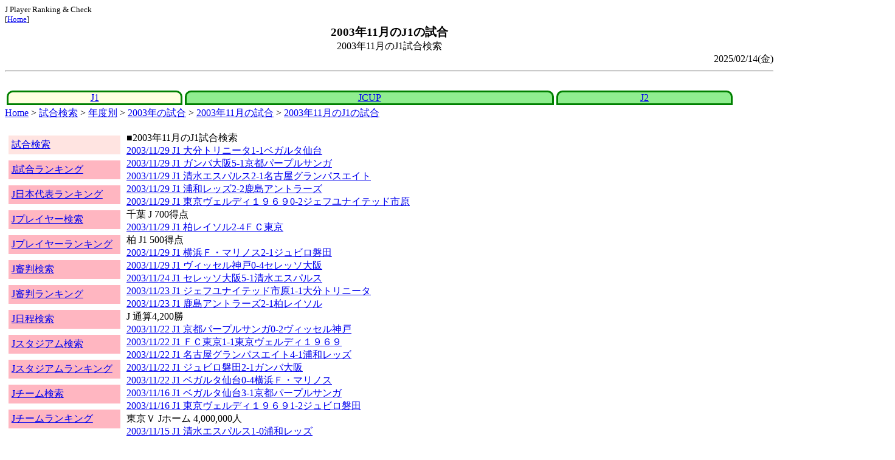

--- FILE ---
content_type: text/html
request_url: http://j-player.main.jp/match_2003_11J1.htm
body_size: 2154
content:
<html>
<head>
<meta charset="utf-8"/>
<title>2003年11月のJ1の試合</title><meta name="viewport" content="width=device-width">
<link href="./jplayer.css" rel="stylesheet" type="text/css">
<script data-ad-client="ca-pub-8552066327539456" async src="https://pagead2.googlesyndication.com/pagead/js/adsbygoogle.js"></script>
</head>
<body>
<small>J Player Ranking & Check<br>[<a href="index.htm">Home</a>]</small><center><b><big>2003年11月のJ1の試合</big></b><br>2003年11月のJ1試合検索</center>
<div align="right">2025/02/14(金)</div>
<hr><div id="jplayer">
<div id="content">
<table bgcolor=white width=95%>
<tr>
<td align=center valign=bottom><div id="tab-design-enable"><a href="match_2003_11J1.htm">J1</a></div></td><td align=center valign=bottom><div id="tab-design-disable"><a href="match_2003_11JCUP.htm">JCUP</a></div></td><td align=center valign=bottom><div id="tab-design-disable"><a href="match_2003_11J2.htm">J2</a></div></td></tr>
</tr>
</table>
<a href="index.htm">Home</a> > <a href="j_match.htm">試合検索</a> > <a href="match_years.htm">年度別</a> > <a href="match_2003.htm">2003年の試合</a> > <a href="match_2003_11.htm">2003年11月の試合</a> > <a href="match_2003_11J1.htm">2003年11月のJ1の試合</a>

</div>
<div id="leftCol">
<table width=98%>
<tr><td colspan=2><div id="menu-disable"><a href="j_match.htm">試合検索</a></div></td></tr>
<tr><td colspan=2><div id="menu-enable"><a href="j_matchranking.htm">J試合ランキング</a></div></td></tr>
<tr><td colspan=2><div id="menu-enable"><a href="j_national_ranking.htm">J日本代表ランキング</a></div></td></tr>
<tr><td colspan=2><div id="menu-enable"><a href="j_player.htm">Jプレイヤー検索</a></div></td></tr>
<tr><td colspan=2><div id="menu-enable"><a href="j_player_ranking.htm">Jプレイヤーランキング</a></div></td></tr>
<tr><td colspan=2><div id="menu-enable"><a href="j_referee.htm">J審判検索</a></div></td></tr>
<tr><td colspan=2><div id="menu-enable"><a href="j_referee_ranking.htm">J審判ランキング</a></div></td></tr>
<tr><td colspan=2><div id="menu-enable"><a href="j_schedule.htm">J日程検索</a></div></td></tr>
<tr><td colspan=2><div id="menu-enable"><a href="j_stadium.htm">Jスタジアム検索</a></div></td></tr>
<tr><td colspan=2><div id="menu-enable"><a href="j_stadium_ranking.htm">Jスタジアムランキング</a></div></td></tr>
<tr><td colspan=2><div id="menu-enable"><a href="j_team.htm">Jチーム検索</a></div></td></tr>
<tr><td colspan=2><div id="menu-enable"><a href="j_team_ranking.htm">Jチームランキング</a></div></td></tr>
<tr><td colspan=2>

</td></tr>
</table>

</div>
<div id="mainCol">
■2003年11月のJ1試合検索<br>
<a href="md0000007258.htm">2003/11/29 J1 大分トリニータ1-1ベガルタ仙台</a>
<br>
<a href="md0000007256.htm">2003/11/29 J1 ガンバ大阪5-1京都パープルサンガ</a>
<br>
<a href="md0000007255.htm">2003/11/29 J1 清水エスパルス2-1名古屋グランパスエイト</a>
<br>
<a href="md0000007251.htm">2003/11/29 J1 浦和レッズ2-2鹿島アントラーズ</a>
<br>
<a href="md0000007253.htm">2003/11/29 J1 東京ヴェルディ１９６９0-2ジェフユナイテッド市原</a>
<br>千葉 J 700得点<br>
<a href="md0000007252.htm">2003/11/29 J1 柏レイソル2-4ＦＣ東京</a>
<br>柏 J1 500得点<br>
<a href="md0000007254.htm">2003/11/29 J1 横浜Ｆ・マリノス2-1ジュビロ磐田</a>
<br>
<a href="md0000007257.htm">2003/11/29 J1 ヴィッセル神戸0-4セレッソ大阪</a>
<br>
<a href="md0000007250.htm">2003/11/24 J1 セレッソ大阪5-1清水エスパルス</a>
<br>
<a href="md0000007249.htm">2003/11/23 J1 ジェフユナイテッド市原1-1大分トリニータ</a>
<br>
<a href="md0000007248.htm">2003/11/23 J1 鹿島アントラーズ2-1柏レイソル</a>
<br>J 通算4,200勝<br>
<a href="md0000007247.htm">2003/11/22 J1 京都パープルサンガ0-2ヴィッセル神戸</a>
<br>
<a href="md0000007244.htm">2003/11/22 J1 ＦＣ東京1-1東京ヴェルディ１９６９</a>
<br>
<a href="md0000007246.htm">2003/11/22 J1 名古屋グランパスエイト4-1浦和レッズ</a>
<br>
<a href="md0000007245.htm">2003/11/22 J1 ジュビロ磐田2-1ガンバ大阪</a>
<br>
<a href="md0000007243.htm">2003/11/22 J1 ベガルタ仙台0-4横浜Ｆ・マリノス</a>
<br>
<a href="md0000007241.htm">2003/11/16 J1 ベガルタ仙台3-1京都パープルサンガ</a>
<br>
<a href="md0000007242.htm">2003/11/16 J1 東京ヴェルディ１９６９1-2ジュビロ磐田</a>
<br>東京Ｖ Jホーム 4,000,000人<br>
<a href="md0000007237.htm">2003/11/15 J1 清水エスパルス1-0浦和レッズ</a>
<br>
<a href="md0000007235.htm">2003/11/15 J1 ジェフユナイテッド市原1-0セレッソ大阪</a>
<br>
<a href="md0000007238.htm">2003/11/15 J1 ガンバ大阪1-0ＦＣ東京</a>
<br>
<a href="md0000007236.htm">2003/11/15 J1 横浜Ｆ・マリノス1-2鹿島アントラーズ</a>
<br>
<a href="md0000007239.htm">2003/11/15 J1 ヴィッセル神戸2-2柏レイソル</a>
<br>
<a href="md0000007240.htm">2003/11/15 J1 大分トリニータ0-0名古屋グランパスエイト</a>
<br>
<a href="md0000007234.htm">2003/11/09 J1 名古屋グランパスエイト3-2横浜Ｆ・マリノス</a>
<br>
<a href="md0000007233.htm">2003/11/09 J1 ＦＣ東京4-1ヴィッセル神戸</a>
<br>
<a href="md0000007231.htm">2003/11/08 J1 京都パープルサンガ3-2ジェフユナイテッド市原</a>
<br>
<a href="md0000007229.htm">2003/11/08 J1 柏レイソル2-3清水エスパルス</a>
<br>清水 J 250勝<br>
<a href="md0000007228.htm">2003/11/08 J1 浦和レッズ5-1東京ヴェルディ１９６９</a>
<br>浦和 J 700得点<br>
<a href="md0000007227.htm">2003/11/08 J1 鹿島アントラーズ2-2ガンバ大阪</a>
<br>
<a href="md0000007230.htm">2003/11/08 J1 ジュビロ磐田1-0ベガルタ仙台</a>
<br>
<a href="md0000007232.htm">2003/11/08 J1 セレッソ大阪2-0大分トリニータ</a>
<br>

<style type="text/css">
  div.sourcecode {
    background-color: #eeeeee;
    padding: 4px 4px 4px 20px;
    margin: 12px;
    line-height: 1.4;
    font-family: monospace;
  }
  div.pagefeed {
    padding: 4px 4px 4px 20px;
    margin: 12px;
    line-height: 1.4;
    text-align: center;
  }
  div.pagefeed ul.pagelinks {
    margin: auto;
    width: 6em;
  }
  div.pagefeed ul.pagelinks li {
    width: 1.2em;
    line-height: 1.2em;
    list-style-type: none;
    border: none;
    float: left;
    margin: 0.1em;
    padding: 0px;
    font-weight: bold;
    text-align: center;
  }
  div.pagefeed ul.pagelinks li span.blnk {
    border-style: none;
    color: black;
  }
  div.pagefeed ul.pagelinks li a {
    border : 1px solid blue;
    background-color: white;
    text-decoration: none;
  }
  div.pagefeed ul.pagelinks li a:visited {
    background-color: lightgray;
    color: blue;
  }
  div.pagefeed ul.pagelinks li a:hover {
    text-decoration: underline;
  }
  div.pagefeed ul.pagelinks li.here {
    background-color: green;
    color: #ffff80;
    border-color: green;
  }
</style>

<div class="pagefeed">
<div style="text-align: center;">
<ul class="pagelinks">
<li class="here">01</li>
<li><a href="match_2003_11JCUP.htm">02</a></li>
<li><a href="match_2003_11J2.htm">03</a></li>
</ul>
</div>
</div>

</div>
<div id="rightCol">
<iframe src="preview_036.htm" width=100% height=4096>index</iframe>

</div>
<div id="bottom">
<script async src="//pagead2.googlesyndication.com/pagead/js/adsbygoogle.js"></script>
<!-- j_match -->
<ins class="adsbygoogle"
     style="display:block"
     data-ad-client="ca-pub-8552066327539456"
     data-ad-slot="9979017109"
     data-ad-format="auto"></ins>
<script>
(adsbygoogle = window.adsbygoogle || []).push({});
</script>

</div>
</div>
</body>
</html>


--- FILE ---
content_type: text/html; charset=utf-8
request_url: https://www.google.com/recaptcha/api2/aframe
body_size: 266
content:
<!DOCTYPE HTML><html><head><meta http-equiv="content-type" content="text/html; charset=UTF-8"></head><body><script nonce="AsQhr_h0HAiHlHInKGuJVg">/** Anti-fraud and anti-abuse applications only. See google.com/recaptcha */ try{var clients={'sodar':'https://pagead2.googlesyndication.com/pagead/sodar?'};window.addEventListener("message",function(a){try{if(a.source===window.parent){var b=JSON.parse(a.data);var c=clients[b['id']];if(c){var d=document.createElement('img');d.src=c+b['params']+'&rc='+(localStorage.getItem("rc::a")?sessionStorage.getItem("rc::b"):"");window.document.body.appendChild(d);sessionStorage.setItem("rc::e",parseInt(sessionStorage.getItem("rc::e")||0)+1);localStorage.setItem("rc::h",'1769111341206');}}}catch(b){}});window.parent.postMessage("_grecaptcha_ready", "*");}catch(b){}</script></body></html>